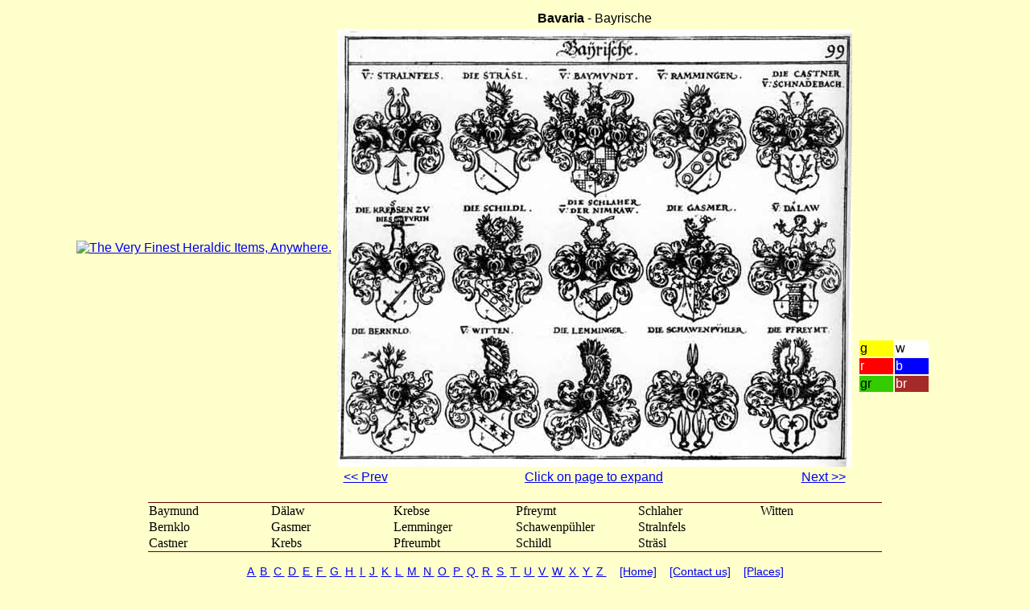

--- FILE ---
content_type: text/html
request_url: http://www.wappenbuch.com/A099.htm
body_size: 1600
content:
<HTML LANG="EN"><HEAD><TITLE LANG="en">German Coats of Arms (Wappen) XVIIth Century A099</TITLE><META NAME="keywords" LANG="en" CONTENT="Heraldry, coats of arms, Wappen, Wappenbuch, Johann Siebmacher, crests, genealogy, family history, history"/><META NAME="author" CONTENT="Wanda did these"/><META name="date" content="2008-08-06T22:49:47"><link rel="stylesheet" type="text/css" href="wappen_styles.css" media="all" /></HEAD><BODY>
<CENTER><TABLE>
<TR><TD>
<script type="text/javascript" language="javascript" src="bannerAd.js"></script>
</TD>
<TD>
	<TABLE>
	<TR><TD COLSPAN="3" ALIGN="center"><B>Bavaria</B> - Bayrische</TD></TR>

	<TR><TD COLSPAN="3">
<!-- google_ad_section_start(weight=ignore) -->
	<A HREF="imagesA/A099.jpg"> <IMG WIDTH="640" SRC="imagesA/A099s.jpg" ALT="Coats of arms of Baymund, Bernklo, Castner, D&#228;law, Gasmer, Krebs, Krebse, Lemminger, Pfreumbt, Pfreymt, Schawenp&#252;hler, Schildl, Schlaher, Stralnfels, Str&#228;sl, Witten"></A>
	</TD>
	</TR>
	<TR><TD ALIGN="left">&nbsp&nbsp<A HREF="A098.htm"><< Prev</A></TD><TD ALIGN="center"><A HREF="imagesA/A099.jpg">Click on page to expand</A></TD>
<TD ALIGN="right"><A HREF="A100.htm">Next >></A>&nbsp&nbsp</TD>
<!-- google_ad_section_end -->

	</TR>
	</TABLE>
</TD><TD>
<script type="text/javascript"><!--
google_ad_client = "pub-5576661928776250";
/* 120x240 Wappen1 */
google_ad_slot = "9338491655";
google_ad_width = 120;
google_ad_height = 240;
//-->
</script>
<script type="text/javascript"
src="http://pagead2.googlesyndication.com/pagead/show_ads.js">
</script>
<BR><BR><BR><BR><TABLE BORDER="0"><TR><TD ALIGN="left" BGCOLOR="#FFFF00" WIDTH="40">g</TD><TD ALIGN="left" BGCOLOR="#FFFFFF" WIDTH="40">w</TD></TR><TR><TD ALIGN="left" BGCOLOR="#FF0000" WIDTH="40"><FONT COLOR="#FFFFFF">r</FONT></TD><TD ALIGN="left" BGCOLOR="#0000FF" WIDTH="40"><FONT COLOR="#FFFFFF">b</FONT></TD></TR><TR><TD ALIGN="left" BGCOLOR="#33CC00" WIDTH="40">gr</TD><TD ALIGN="left" BGCOLOR="#A52A2A" WIDTH="40"><FONT COLOR="#FFFFFF">br</FONT></TD></TR></TABLE></TD></TR>
</TABLE></CENTER><BR>
<!-- google_ad_section_start(weight=ignore) -->
<CENTER><TABLE CLASS="contents" BORDER="1" FRAME="hsides" RULES="none" BORDERCOLOR="#660000"><TR><TD WIDTH="150">Baymund</TD><TD WIDTH="150">D&#228;law</TD><TD WIDTH="150">Krebse</TD><TD WIDTH="150">Pfreymt</TD><TD WIDTH="150">Schlaher</TD><TD WIDTH="150">Witten</TD></TR><TR><TD>Bernklo</TD><TD>Gasmer</TD><TD>Lemminger</TD><TD>Schawenp&#252;hler</TD><TD>Stralnfels</TD><TD></TD></TR><TR><TD>Castner</TD><TD>Krebs</TD><TD>Pfreumbt</TD><TD>Schildl</TD><TD>Str&#228;sl</TD><TD></TD></TR></TABLE></CENTER>
<!-- google_ad_section_end -->
<CENTER><BR><A HREF="idxA.htm">A&nbsp</A>  <A HREF="idxB.htm">B&nbsp</A>  <A HREF="idxC.htm">C&nbsp</A>  <A HREF="idxD.htm">D&nbsp</A>  <A HREF="idxE.htm">E&nbsp</A>  <A HREF="idxF.htm">F&nbsp</A>  <A HREF="idxG.htm">G&nbsp</A>  <A HREF="idxH.htm">H&nbsp</A>  <A HREF="idxI.htm">I&nbsp</A>  <A HREF="idxJ.htm">J&nbsp</A>  <A HREF="idxK.htm">K&nbsp</A>  <A HREF="idxL.htm">L&nbsp</A>  <A HREF="idxM.htm">M&nbsp</A>  <A HREF="idxN.htm">N&nbsp</A>  <A HREF="idxO.htm">O&nbsp</A>  <A HREF="idxP.htm">P&nbsp</A>  <A HREF="idxQ.htm">Q&nbsp</A>  <A HREF="idxR.htm">R&nbsp</A>  <A HREF="idxS.htm">S&nbsp</A>  <A HREF="idxT.htm">T&nbsp</A>  <A HREF="idxU.htm">U&nbsp</A>  <A HREF="idxV.htm">V&nbsp</A>  <A HREF="idxW.htm">W&nbsp</A>  <A HREF="idxX.htm">X&nbsp</A>  <A HREF="idxY.htm">Y&nbsp</A>  <A HREF="idxZ.htm">Z&nbsp</A>  &nbsp&nbsp&nbsp<A HREF="index.htm">[Home]</A>  &nbsp&nbsp&nbsp<A HREF="feedback.htm">[Contact us]</A>  &nbsp&nbsp&nbsp<A HREF="geo.htm">[Places]</A>  </CENTER>
<!-- google_ad_section_start -->
<BR>These ancient German Coats of Arms may have belonged to your ancestors. The Heraldic Crests are a colorful addition to your genealogy or family history.
<!-- google_ad_section_end -->

<script type="text/javascript">
var gaJsHost = (("https:" == document.location.protocol) ? "https://ssl." : "http://www.");
document.write(unescape("%3Cscript src='" + gaJsHost + "google-analytics.com/ga.js' type='text/javascript'%3E%3C/script%3E"));
</script>
<script type="text/javascript">
var pageTracker = _gat._getTracker("UA-3256729-5");
pageTracker._initData();
pageTracker._trackPageview();
</script>
</BODY></HTML>

--- FILE ---
content_type: text/html; charset=utf-8
request_url: https://www.google.com/recaptcha/api2/aframe
body_size: 265
content:
<!DOCTYPE HTML><html><head><meta http-equiv="content-type" content="text/html; charset=UTF-8"></head><body><script nonce="8eqnrpx-q6li7LXRg8sG1A">/** Anti-fraud and anti-abuse applications only. See google.com/recaptcha */ try{var clients={'sodar':'https://pagead2.googlesyndication.com/pagead/sodar?'};window.addEventListener("message",function(a){try{if(a.source===window.parent){var b=JSON.parse(a.data);var c=clients[b['id']];if(c){var d=document.createElement('img');d.src=c+b['params']+'&rc='+(localStorage.getItem("rc::a")?sessionStorage.getItem("rc::b"):"");window.document.body.appendChild(d);sessionStorage.setItem("rc::e",parseInt(sessionStorage.getItem("rc::e")||0)+1);localStorage.setItem("rc::h",'1768989112404');}}}catch(b){}});window.parent.postMessage("_grecaptcha_ready", "*");}catch(b){}</script></body></html>